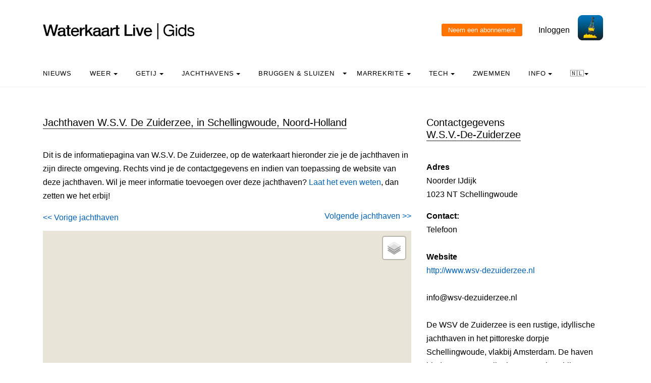

--- FILE ---
content_type: text/html; charset=UTF-8
request_url: https://waterkaart.net/gids/jachthaven.php?naam=W.S.V.-De-Zuiderzee
body_size: 9408
content:

<!DOCTYPE html>
<html lang="nl" class="no-js">

<head>
  <!-- Privacyvriendelijke tracker van Matomo via van Surfcheck -->
  <script>
    var _paq = window._paq = window._paq || [];
    _paq.push(['trackPageView']);
    _paq.push(['enableLinkTracking']);
    (function () {
      var u = "//trackme360.net/stats/";
      _paq.push(['setTrackerUrl', u + 'matomo.php']);
      _paq.push(['setSiteId', '1']);
      var d = document, g = d.createElement('script'), s = d.getElementsByTagName('script')[0];
      g.async = true; g.src = u + 'matomo.js'; s.parentNode.insertBefore(g, s);
    })();

    // Listener voor aboknop
    document.addEventListener('DOMContentLoaded', function () {
      const gidsDialogButton = document.getElementById('gids_dialog');
      if (gidsDialogButton) {
        gidsDialogButton.addEventListener('click', function () {
          window.location.href = '/gids/waterkaart_abonnement.php';
          // Of roep hier een andere JavaScript-functie aan:
          // jouwEigenJavaScriptFunctie();
        });
      }
    });

  </script>
  <!-- Einde privacyvriendelijke trackercode -->

  <!---  
NIET MEER IN GEBRUIK
<script async src="https://www.googletagmanager.com/gtag/js?id=UA-2308323-17" defer></script>
<script>
  window.dataLayer = window.dataLayer || [];
  function gtag(){dataLayer.push(arguments);}
  gtag('js', new Date());
  gtag('config', 'UA-2308323-17');
</script>
--->
  <style>
    .no-js {
      visibility: hidden;
      opacity: 0;
    }

    .js {
      visibility: visible;
      opacity: 1;
    }

    .custom-dropdown .dropbtn {
      font-size: 16px;
      border: none;
      outline: none;
      color: white;
      padding: 14px 16px;
      background-color: inherit;
      font-family: inherit;
      margin: 0;
    }

    .navbar a:hover,
    .custom-dropdown:hover .dropbtn {
      background-color: #f9f9f9;
    }

    .custom-dropdown-content {
      display: none;
      position: absolute;
      background-color: #f9f9f9;
      min-width: 160px;
      box-shadow: 0px 8px 16px 0px rgba(0, 0, 0, 0.2);
      z-index: 1;
    }

    .custom-dropdown-content a {
      float: none;
      color: black;
      padding: 12px 16px;
      text-decoration: none;
      display: block;
      text-align: left;
    }

    .custom-dropdown-content a:hover {
      background-color: #f4f4f4;
    }

    .custom-dropdown:hover .custom-dropdown-content {
      display: block;
    }

    .caret {
      display: inline-block;
      width: 0;
      height: 0;
      line-height: 100px;
      padding: 0px 0px 0px 0px;
      vertical-align: middle;
      border-top: 4px solid #000000;
      border-right: 4px solid transparent;
      border-left: 4px solid transparent;
    }

  </style>

  <meta name="description" content="Alle gegevens over W.S.V. De Zuiderzee in Schellingwoude: de waterkaart van de directe omgeving van deze jachthaven, contactgegevens en website.">
  <title>
    Jachthaven W.S.V. De Zuiderzee in Schellingwoude - Waterkaart Live  </title>

  <meta charset="utf-8">
  <meta content="width=device-width, initial-scale=1, shrink-to-fit=no" name="viewport">
  <!-- <meta name="apple-itunes-app" content="app-id=1401918195"> -->

  

  <script src='js/turf.min.js'></script>
</head>

<body data-offset="300" data-spy="scroll" data-target=".site-navbar-target">
  <div class="site-wrap">
    <div class="site-mobile-menu site-navbar-target">
      <div class="site-mobile-menu-header">
        <div class="site-mobile-menu-close mt-3"></div>
      </div>
      <div class="site-mobile-menu-body"></div>
    </div>
    <div class="header-top">
      <div class="container">
        <div class="row align-items-center">
          <div class="col-12 col-lg-6 d-flex">


            <a class="site-logo" href="index.php"><img src="https://waterkaart.net/gids/images/waterkaartlive-gids-logo.webp" width="300" height="32" alt="Waterkaart Live Gids logo"></a>
            <a href="#" class="ml-auto d-inline-block d-lg-none site-menu-toggle js-menu-toggle text-black"><span
                class="icon-menu h3"></span></a>
          </div>
          <div class="col-12 col-lg-6 ml-auto d-flex">
            <div class="ml-md-auto top-social d-none d-lg-inline-block">
              <a class="d-inline-block p-3" href="#"></a>

              <input type="button" id="gids_dialog" class="gids_dialog" value="Neem een abonnement" title="Neem een abonnement">
              <a class="d-inline-block p-3" href="#"></a> <a class="d-inline-block p-3" href=https://waterkaart.net/gids/account/account.php>Inloggen</a>
            </div><a href=https://waterkaart.net/><img height="50" src=https://waterkaart.net/gids/images/waterkaart-live-icoon.webp width="50"></a>
          </div>
          <div class="col-6 d-block d-lg-none text-right"></div>

        </div>
      </div>
      <div class="site-navbar py-2 js-sticky-header site-navbar-target d-none pl-0 d-lg-block" role="banner">
        <div class="container">
          <div class="d-flex align-items-center">
            <div class="mr-auto">
              <nav class="site-navigation position-relative text-left">
                <ul class="site-menu main-menu js-clone-nav mr-auto d-none pl-0 d-lg-block">
                  <li><a class="nav-link text-left" href="https://waterkaart.net/gids/nieuws.php">Nieuws</a></li>                  <li class="custom-dropdown">
                    <a class="nav-link text-left dropbtnn" href="weer.php">Weer <span
                        class="caret"></span></a>
                    <div class="custom-dropdown-content">
                      <a href="weer.php">Overzicht / Waarschuwing</a><br>
                      <a href="actueel-weer.php">Actuele weerwaarnemingen en verwachtingen Nederland</a><br>
                      <a href="windverwachting.php?p=knopen">Windverwachtingkaarten Nederland</a><br>
                      <a href="windverwachting-wadden.php?p=knopen">Windverwachting Wadden</a><br>
                      <a href="windverwachting-ijsselmeer.php?p=knopen">Windverwachting IJsselmeer</a><br>
                      <a href="maritiem-weer.php?plaats=Scheveningen">Marifoon, martieme waarnemingen & golfhoogtes</a><br>
                      <a href="ukmo-faxkaarten.php">UKMO Bracknell</a><br>
                      <a href="hirlam-kaarten.php">KNMI HiRLAM</a><br>
                      <a href="dwd-icon-weerkaarten.php">DWD ICON</a><br>
                      <a href="ecmwf-850.php">ECMWF 850 hPa</a><br>
                      <a href="synoptische-analyse-termijnbeoordeling.php">Synoptische analyse KNMI</a><br>
                      <a href="pluimen-nederland.php?p=De-Bilt">Pluimen Nederland</a><br>
                      <a href="satelliet-meteosat.php">Actuele satellietbeelden</a><br>
                    </div>
                  </li>
                  <li class="custom-dropdown">
                    <a class="nav-link text-left dropbtnn" href="getij.php?plaats=Scheveningen">Getij                      <span class="caret"></span></a>
                    <div class="custom-dropdown-content">
                      <a href="getij.php?plaats=Scheveningen">Getijden Nederland</a><br>
                      <a href="waterstand.php?plaats=Lobith">Waterstanden binnenwater</a><br>
                      <a href="https://waterkaart.net/gids/waterstanden-kaart.php">Getij- en Waterstandenkaart Nederland</a><br>
                      <a href="stroomatlas-noordzee.php?p=knopen">Stroomatlas Noordzee</a><br>
                    </div>
                  </li>
                  <li class="custom-dropdown">
                    <a class="nav-link text-left dropbtnn" href="nederlandse-jachthavens.php">Jachthavens                      <span class="caret"></span></a>
                    <div class="custom-dropdown-content">
                      <a href="nederlandse-jachthavens.php">Jachthavens op de Waterkaart</a><br>
                      <a href="jachthavens-Drenthe.php">Drenthe</a><br>
                      <a href="jachthavens-Flevoland.php">Flevoland</a><br>
                      <a href="jachthavens-Friesland.php">Fryslân</a><br>
                      <a href="jachthavens-Gelderland.php">Gelderland</a><br>
                      <a href="jachthavens-Groningen.php">Groningen</a><br>
                      <a href="jachthavens-Limburg.php">Limburg</a><br>
                      <a href="jachthavens-Noord-Brabant.php">Noord-Brabant</a><br>
                      <a href="jachthavens-Noord-Holland.php">Noord-Holland</a><br>
                      <a href="jachthavens-Overijssel.php">Overijssel</a><br>
                      <a href="jachthavens-Utrecht.php">Utrecht</a><br>
                      <a href="jachthavens-Zeeland.php">Zeeland</a><br>
                      <a href="jachthavens-Zuid-Holland.php">Zuid-Holland</a><br>
                      <a href="alle-jachthavens-in-Nederland.php">Heel Nederland</a><br>
                    </div>
                  </li>
                  <li class="custom-dropdown">
                    <a class="nav-link text-left dropbtnn"
                      href="brug-en-sluistijden.php">Bruggen & Sluizen</a><span class="caret"></span>
                    <div class="custom-dropdown-content">
                      <a href="brug-en-sluistijden.php">Bruggen & Sluizen</a><br>
                      <a href="scheepvaartberichten-nederland.php">Actuele Scheepvaartberichten</a><br>
                      <a href="trailerhellingen.php">Trailerhellingen</a><br>
                    </div>
                  </li>
                  <li class="custom-dropdown">
                    <a class="nav-link text-left dropbtnn"
                      href="marrekrite-aanlegplaatsen-kaart.php">Marrekrite <span
                        class="caret"></span></a>
                    <div class="custom-dropdown-content">
                      <a href="marrekrite-aanlegplaatsen-kaart.php">Marrekrite aanlegplaatsen op de kaart</a><br>
                      <a href="marrekrite-aanlegplaatsen-lijst.php">Marrekrite aanlegplaatsen lijst</a><br>
                    </div>
                  </li>
                  <li>
                  <li class="custom-dropdown">
                    <a class="nav-link text-left dropbtnn" href="elektrisch-varen.php">Tech <span
                        class="caret"></span></a>
                    <div class="custom-dropdown-content">
                      <a href="elektrisch-varen.php">Elektrisch varen - Kaart laadpunten</a><br>
                      <a href="ais.php">AIS scheepsposities</a><br>
                      <a href="wrakken.php">Wrakken-database</a><br>
                    </div>
                  </li>
                  <li>
                    <a class="nav-link text-left" href="zwemplekken-nederland.php">Zwemmen</a>
                  </li>
                  <li class="custom-dropdown">
                    <a class="nav-link text-left dropbtnn" href="informatie-en-contact.php">info <span
                        class="caret"></span></a>
                    <div class="custom-dropdown-content">
                      <a href="informatie-en-contact.php">Over Waterkaart Live</a><br>
                      <a href="account/account.php">Je account</a><br>
                      <a href="statistieken-waterkaart.php">Statistieken en bezoekcijfers</a><br>
                      <a href="https://waterkaart.net/app">Download de Waterkaart Live app</a><br>
                      <a href="https://waterkaart.net/gids/waterkaart_abonnement.php">Neem een abonnement</a><br>
                      <a href="informatie-en-contact.php#contact">Contact</a><br>
                    </div>
                  </li>
                  <li class="custom-dropdown">
                    <a class="nav-link text-left dropbtnn"
                      href="https://waterkaart.net/gids/jachthaven.php?naam=W.S.V.-De-Zuiderzee">🇳🇱<span
                        class="caret"></span></a>
                    <div class="custom-dropdown-content">
                      <a href="https://waterkaart.net/gids/jachthaven.php?naam=W.S.V.-De-Zuiderzee" data-lang="nl"
                        id="nlLink">Nederlands 🇳🇱</a>
                      <a href="https://wasserkarte.net/gids/jachthaven.php?naam=W.S.V.-De-Zuiderzee" data-lang="de"
                        id="deLink">Deutsch 🇩🇪</a><br>
                      <a href="https://watermaplive.net/gids/jachthaven.php?naam=W.S.V.-De-Zuiderzee" data-lang="en"
                        id="enLink">English 🇬🇧</a><br>
                    </div>                    
                  </li>
                </ul>
              </nav>
            </div>
          </div>
        </div>
      </div>
    </div>
<!-- <link rel="stylesheet" href="https://netdna.bootstrapcdn.com/font-awesome/4.7.0/css/font-awesome.min.css"> -->
<link rel="stylesheet" href="../items/css/font-awesome.min.css">
<link rel="stylesheet" href="../items/css/waterkaart.css">
<link rel="stylesheet" href="../items/css/jquery-confirm.min.css" rel="stylesheet">

<script type="text/javascript" src="../items/js/jquery.min.js"></script>
<script type="text/javascript" src="../items/js/jquery-radiocharm.js"></script>
<script type="text/javascript" src="../items/js/jquery-confirm.min.js"></script>

<link rel="stylesheet" href="https://unpkg.com/leaflet@1.9.4/dist/leaflet.css" integrity="sha256-p4NxAoJBhIIN+hmNHrzRCf9tD/miZyoHS5obTRR9BMY=" crossorigin="" />
<script src="https://unpkg.com/leaflet@1.9.4/dist/leaflet.js" integrity="sha256-20nQCchB9co0qIjJZRGuk2/Z9VM+kNiyxNV1lvTlZBo=" crossorigin=""></script>

<script type="text/javascript" src="js/waterkaart-functies-gids-mini.js"></script>

<script type="text/javascript">

window.onload = function () {
    
    // aNord = 52.3621;
    // aSud = 52.2919;
    // aEst = 5.4056;
    // aOvest = 5.0517;

    aNord = 52.282673221326;
    aSud = 52.482673221326;
    aEst = 4.8626007282034;
    aOvest = 5.0626007282034;

    centreerAnimatie("stop");
    
    initialize();

};


</script>

<style>
h3 {
    font-size: 1.0rem;
}
  </style>

    <div class="site-section">
      <div class="container">
        <div class="row">
          <div class="col-lg-8">
            <div class="section-title">
                <h2>Jachthaven W.S.V. De Zuiderzee, in Schellingwoude, Noord-Holland
                </h2>
</div>
<p>Dit is de informatiepagina van W.S.V. De Zuiderzee, op de waterkaart hieronder zie je de jachthaven in zijn directe omgeving. Rechts vind je de contactgegevens en indien van toepassing de website van deze jachthaven. Wil je meer informatie toevoegen over deze jachthaven? <a href="contact.php">Laat het even weten</a>, dan zetten we het erbij!<br><p>
<div align="left" style="margin-top: 0px;">
<a href="jachthaven.php?naam=De-Aalscholver-Tas"><< Vorige jachthaven</a></div>
<div align="right" style="margin-top: -30px;">
<a href="jachthaven.php?naam=Haarlemse-Zeilvereniging">Volgende jachthaven >></a></div>
<p></p>

<div id="map-wrapper" class="map-wrapper">
<div id="map-canvas" style="width:100%;height:500px;"></div>

<div id="over-map-zoomin" class="over-map-zoomin">
    <i>Zoom in om de objecten te zien</i>
</div>

<div id="over-map-gids" class="over-map-gids">
    <button id="zoomInButton" class="zoomInButton" onclick="zoomIn()"></button><br>
    <button id="zoomOutButton" class="zoomOutButton" onclick="zoomOut()"></button>
</div>

</div>
<p>&nbsp;</p>
<b><a href="https://waterkaart.net/?locatie=Schellingwoude" target="_blank">Open de Waterkaart voor Schellingwoude in een volledig venster</a></b><p>&nbsp;</p><p>&nbsp;</p><div class="section-title"><h2>Meer jachthavens in de buurt</h2></div><b>1.</b> Amsterdam: <b><a href="jachthaven.php?naam=Nautix-Marina"">Nautix Marina</a></b> (foto)<br><b>2.</b> Amsterdam: <b><a href="jachthaven.php?naam=E-Harbour-Amstelkwartier"">E Harbour Amstelkwartier</a></b> (foto)<br><b>3.</b> Amsterdam: <b><a href="jachthaven.php?naam=Amsterdam-Marina"">Amsterdam Marina</a></b><br><b>4.</b> Amsterdam: <b><a href="jachthaven.php?naam=Bakker-Tineke-Jachthavenbedrijf"">Bakker Tineke Jachthavenbedrijf</a></b><br><b>5.</b> Amsterdam: <b><a href="jachthaven.php?naam=City-Marina-IJdock"">City Marina IJdock</a></b><br><b>6.</b> Amsterdam: <b><a href="jachthaven.php?naam=Port-Entrepôt"">Port Entrepôt</a></b><br><b>7.</b> Amsterdam: <b><a href="jachthaven.php?naam=Jachthaven-Bovendiep"">Jachthaven Bovendiep</a></b><br><b>8.</b> Amsterdam: <b><a href="jachthaven.php?naam=Jachthaven-Het-Realeneiland"">Jachthaven Het Realeneiland</a></b><br><b>9.</b> Amsterdam: <b><a href="jachthaven.php?naam=Jachthaven-W.S.V.-De-Oostvaarders"">Jachthaven W.S.V. De Oostvaarders</a></b><br><b>10.</b> Amsterdam: <b><a href="jachthaven.php?naam=Jachtservice-en-Haven-Kadoelenwerf"">Jachtservice en Haven Kadoelenwerf</a></b> (foto)<br><b>11.</b> Amsterdam: <b><a href="jachthaven.php?naam=Nauticadam-Jachthaven-Twellegea"">Nauticadam Jachthaven Twellegea</a></b><br><b>12.</b> Amsterdam: <b><a href="jachthaven.php?naam=Apollo-Marina"">Apollo Marina</a></b><br><b>13.</b> Amsterdam: <b><a href="jachthaven.php?naam=Sixhaven-(W.V.-Dok-en-Scheepsbouw)"">Sixhaven (W.V. Dok en Scheepsbouw)</a></b><br><b>14.</b> Amsterdam: <b><a href="jachthaven.php?naam=W.S.V.-De-Ouwe-Helling"">W.S.V. De Ouwe Helling</a></b><br><b>15.</b> Amsterdam: <b><a href="jachthaven.php?naam=W.V.-Albatros"">W.V. Albatros</a></b><br><b>16.</b> Amsterdam: <b><a href="jachthaven.php?naam=W.V.-De-Watergeuzen"">W.V. De Watergeuzen</a></b><br><b>17.</b> Amsterdam: <b><a href="jachthaven.php?naam=W.V.-Het-Jacht"">W.V. Het Jacht</a></b> (foto)<br><b>18.</b> Amsterdam: <b><a href="jachthaven.php?naam=W.V.-Het-Nieuwe-Diep"">W.V. Het Nieuwe Diep</a></b><br><b>19.</b> Amsterdam: <b><a href="jachthaven.php?naam=Watersportvereniging-Aeolus"">Watersportvereniging Aeolus</a></b><br><b>20.</b> Amsterdam: <b><a href="jachthaven.php?naam=WV-IJburg"">WV IJburg</a></b> (foto)<br><b>21.</b> Amsterdam: <b><a href="jachthaven.php?naam=Jachthaven-De-Vioolsleutel"">Jachthaven De Vioolsleutel</a></b><br><b>22.</b> Amsterdam: <b><a href="jachthaven.php?naam=Jachthaven-'t-Einde"">Jachthaven 't Einde</a></b><br><b>23.</b> Amsterdam: <b><a href="jachthaven.php?naam=Jachthaven-Berlage"">Jachthaven Berlage</a></b><br><b>24.</b> Amsterdam: <b><a href="jachthaven.php?naam=Jachthaven-Bouwmeester"">Jachthaven Bouwmeester</a></b><br><b>25.</b> Amsterdam: <b><a href="jachthaven.php?naam=Jachthaven-Schellingwoude"">Jachthaven Schellingwoude</a></b><br><b>26.</b> Amsterdam: <b><a href="jachthaven.php?naam=Botenloods-De-Levant"">Botenloods De Levant</a></b><br><b>27.</b> Amsterdam: <b><a href="jachthaven.php?naam=ZVG-zeilvereniging-gaasperplas"">ZVG zeilvereniging gaasperplas</a></b><br><b>28.</b> Amsterdam: <b><a href="jachthaven.php?naam=Peek-Watersportcentrum"">Peek Watersportcentrum</a></b> (foto)<br><b>29.</b> Den ilp: <b><a href="jachthaven.php?naam=W.S.V.-De-Noord"">W.S.V. De Noord</a></b><br><b>30.</b> Diemen: <b><a href="jachthaven.php?naam=Jachthaven-De-Grote-Zomer"">Jachthaven De Grote Zomer</a></b><br><b>31.</b> Durgerdam: <b><a href="jachthaven.php?naam=W.S.V.-Durgerdam"">W.S.V. Durgerdam</a></b> (foto)<br><b>32.</b> Durgerdam: <b><a href="jachthaven.php?naam=Zeilvereniging-Het-Y-(Jachthaven-Durgerdam)"">Zeilvereniging Het Y (Jachthaven Durgerdam)</a></b><br><b>33.</b> Landsmeer: <b><a href="jachthaven.php?naam=Jannies-Haven"">Jannies Haven</a></b> (foto)<br><b>34.</b> Landsmeer: <b><a href="jachthaven.php?naam=W.S.V.-De-Breek"">W.S.V. De Breek</a></b><br><b>35.</b> Monnickendam: <b><a href="jachthaven.php?naam=Gemeentehaven-Monnickendam"">Gemeentehaven Monnickendam</a></b><br><b>36.</b> Monnickendam: <b><a href="jachthaven.php?naam=Jachthaven-Waterland"">Jachthaven Waterland</a></b><br><b>37.</b> Oostzaan: <b><a href="jachthaven.php?naam=Twiske-Haven"">Twiske Haven</a></b> (foto)<br><b>38.</b> Weesp: <b><a href="jachthaven.php?naam=Ligplaatsen-Korte-Stammerdijk"">Ligplaatsen Korte Stammerdijk</a></b><br><b>39.</b> Weesp: <b><a href="jachthaven.php?naam=W.V.-Weesp"">W.V. Weesp</a></b> (foto)<br><p>&nbsp;</p><p></p><div class="section-title"><h2>Verder zoeken</h2></div><p></p><a href="jachthavens-Noord-Holland.php">Overzicht van Jachthavens in Noord-Holland</a><br>&nbsp;<br><a href="alle-jachthavens-in-Nederland.php">Jachthavens in heel Nederland</a><br><a href="alle-jachthafen-in-Deutschland.php">Jachthavens in heel Duitsland</a><br><a href="alle-jachthavens-in-Belgie.php">Jachthavens in heel België</a><p></p><p>&nbsp;</p>
            <div class="section-title">
              <h2>Overnachten in de buurt?</h2>
            </div>
            
            <div id="tt_accomodatie_container" style="min-height: 200px;">
                <p style="text-align:center; color: #666;">
                    <i class="fa fa-spinner fa-spin"></i> Accommodaties in de buurt zoeken...
                </p>
            </div>

            <script>
            // Wacht tot de paginastructuur geladen is
            document.addEventListener("DOMContentLoaded", function() {
                fetch("https://waterkaart.net/exp/tt/ophalen_tt.php?bron=wk_jh&lat=52.382673221326&lon=4.9626007282034&ismobiel=&userLang=nl")
                .then(response => {
                    if (!response.ok) {
                        throw new Error("Netwerk respons was niet ok");
                    }
                    return response.text();
                })
                .then(html => {
                    // Plaats de opgehaalde HTML in de container
                    document.getElementById("tt_accomodatie_container").innerHTML = html;
                })
                .catch(error => {
                    console.error("Fout bij ophalen accommodaties:", error);
                    document.getElementById("tt_accomodatie_container").innerHTML = "<p>Er konden geen accommodaties worden geladen.</p>";
                });
            });
            </script>
            
            <p>&nbsp;</p>

<p>&nbsp;</p>
          </div>
          <div class="col-lg-4">
            <div class="section-title">
              <h2>Contactgegevens<br>W.S.V.-De-Zuiderzee</h2>
            </div><p>            	
                <b>Adres</b><br>Noorder IJdijk <br>1023 NT  Schellingwoude<p></p><b>Contact:</b><br>Telefoon <br>&nbsp;<br><b>Website </b><br><a href="http://www.wsv-dezuiderzee.nl" target="_blank">http://www.wsv-dezuiderzee.nl</a><br>&nbsp;<br>info@wsv-dezuiderzee.nl<br>&nbsp;<br>De WSV de Zuiderzee is een rustige, idyllische jachthaven in het pittoreske dorpje Schellingwoude, vlakbij Amsterdam. De haven biedt ongeveer 50 ligplaatsen en beschikt over basisvoorzieningen zoals toiletten, douches en walstroom. De locatie is ideaal voor het verkennen van het IJ, het Buiten-IJ, het Ijmeer, het Markermeer en de Amsterdamse grachten. Passanten zijn welkom. <br>&nbsp;<br><b>Diepte</b> MP-1,8m/MP-1,0m. Steigers en boxen.<br>&nbsp;<br><b>Vaste plaatsen: </b>49<br><b>Passantenplaatsen: </b>10<br>&nbsp;<br><div class="section-title"><h2>Faciliteiten<br></h2></div><p><table><tr><td><img src = ../items/images/iconen/container.png height="36" width="36"> Container</td><td><img src = ../items/images/iconen/beveiligdesteigers.png height="36" width="36"> Beveiligde steigers</td></tr><tr></tr><tr></tr><tr><td><img src = ../items/images/iconen/douches.png height="36" width="36"> Douches</td><td><img src = ../items/images/iconen/kleedkamers.png height="36" width="36"> Kleedkamers</td></tr><tr><td><img src = ../items/images/iconen/passantenhaven.png height="36" width="36"> Passantenhaven</td><td><img src = ../items/images/iconen/toiletten.png height="36" width="36"> Toiletten</td></tr><tr></tr><tr></tr><tr><td><img src = ../items/images/iconen/walstroom.png height="36" width="36"> Walstroom</td><td><img src = ../items/images/iconen/waterkraan.png height="36" width="36"> Water</td></tr><tr></tr><tr></tr><tr><td><img src = ../items/images/iconen/wastafels.png height="36" width="36"> Wastafels</td><td><img src = ../items/images/iconen/wifi.png height="36" width="36"> Wifi</td></tr><tr></tr><tr></table><br>&nbsp;</br><div class="section-title"><h2>Tarieven<br></h2></div><p>€ 1,25 per meter per nacht Geen kortingen vermeld.<br>&nbsp;<br><div class="section-title"><h2>Foto<br></h2></div><p><a class="fancybox-effects-d" data-fancybox-group="collectie" href="https://waterkaart.net/items/images/jachthavens/groot/W.S.V.DeZuiderzee.jpg" title="Foto van W.S.V.-De-Zuiderzee, aangeleverd door de jachthaven ©"><img src = ../items/images/jachthavens/W.S.V.DeZuiderzee.jpg alt="Foto W.S.V. De Zuiderzee" style="width: 445px; height: 149px;" ></a><font style="font-size: 75%;">Foto: W.S.V. De Zuiderzee</font><br>&nbsp;<br><p>&nbsp;</p><div class="section-title"><h2>Het weer in Schellingwoude, nu:</h2></div><p><h1 style="font-size: 1.9em"><b>3.9&deg;C</b></h1><b><h4 style="margin-left: 3px; margin-top: -10px; width: 125px; font-size: 1.2em">Lichte regen</h4></b><img src="../items/images/weericonen/grote_iconen_regen.png" width="110px" style="margin-left: 140px; margin-top: -90px;" alt="Het actuele weer in Schellingwoude is Lichte regen"><br>Windkracht <b> bft</b> | <b> Knopen</b> | <b>22 km/h</b><br style="margin-top: 0px;">Windrichting <b>ZO</b><br><img src="../items/images/weericonen/windpijlen/zo.png" width="40px" style="margin-left: 160px; margin-top: -30px;" alt="Windpijl"><br><b>Straks: </b> Vanochtend vooral in het westen af en toe regen.<p>&nbsp;</p><a href="https://waterkaart.net/gids/actueel-weer.php?plaatsnaam=Schellingwoude"><b>Uitgebreide weersverwachting voor Schellingwoude (klik)</b></a><p>&nbsp;</p>          </div>
        </div>        
      </div>
    </div>

        
        <div class="site-section subscribe bg-light">
  <div class="container">
    <form action="#" class="row align-items-center">
      <div class="col-sm-5 mr-auto">
        <h2>Over de Waterkaart Live | Gids</h2>
        <p>Waterkaart Live is de waterwebsite en app van Nederland, België, Duitsland en grote delen van Europa. Je vindt hier de belangrijkste gegevens die je als nautische professional, watersporter, zwemmer, waterliefhebber of meteo-geïnteresseerde nodig hebt. Snel en compleet.<p>Heb je goede idee&euml;n of suggesties, wil je samenwerken of data hergebruiken? Laat het weten, <a href="informatie-en-contact.php">we horen graag van je!</a><br>&nbsp;<br><b><a href="gratis_waterdata.php">Waterkaart Live gratis in je website</a></b></p>
      </div>
      <div class="col-sm-3 ml-auto">
        <p>
          <b>Meer weten over Waterkaart Live?</b><br>
          Surfcheck / Waterkaart Live<br>
          Rijn en Schiekade 115 F<br>
          2311 AS Leiden <br>
          <a href="https://waterkaart.net/gids/telefonisch-contact.php">Contact opnemen</a><br>          Kvk: 61380431<br>
          <br><a href="mailto:post@waterkaart.net">post@waterkaart.net</a>
          <br>&nbsp;<br><b><a href="
                  
                   https://waterkaart.net/gids/nieuws/artikel/waterkaart-live-app-veelgestelde-vragen                  
                  ">Veelgestelde vragen</a></b>
        </p>
      </div>
      <div class="col-sm-3 ml-auto">
        <p style="text-align:left">
          <b style="margin-top:-20px">Download Waterkaart Live</b><br>
          <img src="https://waterkaart.net/gids/images/Waterkaart-Live-screenshot-iPad.webp" alt="Download Waterkaart Live" width="180" height="138">          <br>&nbsp;<br><a href="https://play.google.com/store/apps/details?id=com.surfcheck.waterkaart"
            target="_blank">
            <img src="../items/images/google_play_waterkaart_nederland.webp" alt="Download Waterkaart Live, de app voor Android" width="80"
              height="24" style="margin-left: 3%;"></a>
          <a href="https://apps.apple.com/nl/app/waterkaart-nederland/id1401918195"
            target="_blank">&nbsp;
            <img src="../items/images/app_store_waterkaart_nederland.webp" alt="Download Waterkaart Live, de app voor iPhone en iPad" width="80"
              height="24"></a>
        </p>
      </div>
    </form>
  </div>
</div>
<div class="footer">
  <div class="container">
    <div class="row">
      <div class="col-12">
        <div class="copyright">
          <p>
            Copyright &copy;
            2026 Surfcheck | <a href="                  
                  
                  https://waterkaart.net                                    
                  " target="_blank">Waterkaart Live</a>, <a href="https://zeeweer.nl"
              target="_blank">Zeeweer</a>, <a href="https://zeeweer.nl/stroomatlas"
              target="_blank">Stroomatlas</a> en <a href="https://zeeweer.nl/getij/"
              target="_blank">Het Getij</a>: nautische data voor <a
              href="statistieken-waterkaart.php">anderhalf miljoen bezoekers per jaar!</a>
          </p>
          <p><i>Dit is een <a href="https://waterkaart.net/gids/informatie-en-contact.php#privacyvriendelijk">privacyvriendelijke website</a></i></p>
        </div>
      </div>
    </div>
  </div>
</div>
</div><!-- .site-wrap -->
<!-- loader -->
<div class="show fullscreen" id="loader">
  <svg class="circular" height="48" width="48">
    <circle class="path-bg" cx="24" cy="24" fill="none" r="22" stroke="#eeeeee" stroke-width="4"></circle>
    <circle class="path" cx="24" cy="24" fill="none" r="22" stroke="#ff5e15" stroke-miterlimit="10" stroke-width="4">
    </circle>
  </svg>
</div>

<script src="js/jquery-3.3.1.min.js"></script><script src="js/aos.js"></script>
<script src="js/main-wk.js"></script>
<script src="js/jquery.sticky.js"></script>

<link href="../items/css/mapbox-gl.css" rel="stylesheet">
    <script type="text/javascript" src="../items/js/mapbox-gl.js"></script>
    <script type="text/javascript" src="../items/js/leaflet-mapbox-gl.js"></script>
<!-- Add fancyBox main JS and CSS files -->
<script type="text/javascript" src="items/source/jquery.fancybox.js?v=2.1.5"></script>
<link rel="stylesheet" type="text/css" href="items/source/jquery.fancybox.css?v=2.1.5" media="screen" />

<script type="text/javascript">
  $(document).ready(function () {
    /*
     *  Simple image gallery. Uses default settings
     */

    $('.fancybox').fancybox();

    /*
     *  Different effects
     */

    // Remove padding, set opening and closing animations, close if clicked and disable overlay
    $(".fancybox-effects-d").fancybox({
      padding: 0,

      openEffect: 'elastic',
      openSpeed: 150,

      closeEffect: 'elastic',
      closeSpeed: 150,

      closeClick: true,

      helpers: {
        overlay: null
      }
    });

  });
</script>
<!-- einde fancybox -->

<!-- layout zonder layout flash voorkomen, ism header -->
<script>(function (H) { H.className = H.className.replace(/\bno-js\b/, 'js') })(document.documentElement)</script>

</div>
</div>
</body>

<link href="css/bootstrap.min.css" rel="stylesheet">
<link href="css/style.css" rel="stylesheet">



</html>
        <!-- Override systeemsettings voor tabel + overrides voor vdjs -->
        <style>          
table tr:nth-child(odd) td{
  background:#ffffff; color: #000000; font-family: Cabin, -apple-system, BlinkMacSystemFont, Segoe UI, Roboto, Helvetica Neue, Arial, sans-serif, Apple Color Emoji, Segoe UI Emoji, Segoe UI Symbol, Noto Color Emoji; font-size: 12px; font-weight: 300; line-height: 1.5; color: #212529;
}
table tr:nth-child(even) td{
  background:#ffffff; color: #000000; font-family: Cabin, -apple-system, BlinkMacSystemFont, Segoe UI, Roboto, Helvetica Neue, Arial, sans-serif, Apple Color Emoji, Segoe UI Emoji, Segoe UI Symbol, Noto Color Emoji; font-size: 12px; font-weight: 300; line-height: 1.5; color: #212529;
}

h3 {
    font-size: 1.0rem;
}
h4 {
    font-size: 1.0rem;
}

</style>

--- FILE ---
content_type: text/html; charset=UTF-8
request_url: https://waterkaart.net/exp/tt/ophalen_tt.php?bron=wk_jh&lat=52.382673221326&lon=4.9626007282034&ismobiel=&userLang=nl
body_size: 917
content:
<div style='display: flex; flex-direction: row; justify-content: flex-start; align-items: flex-start; flex-wrap: wrap;'><div style='width: 500px; height: auto; border: 0px solid #ccc; padding: 5px; display: flex; flex-direction: row; margin-right: 10px; margin-bottom: 10px;'><img src='https://nature.house/cdn-cgi/imagedelivery/8Ahqf8RmIwfc0e1N5qGmxg/779b6aea-e6e9-4e65-1626-31e95b324600/rotate=0,fit=cover,width=760,height=490' alt='Natuurhuisje in Amsterdam' style='width: 125px; height: auto; object-fit: cover; margin: 0 5px 0 0;'><div style='display: flex; flex-direction: column; justify-content: space-between;'><a href='https://www.natuurhuisje.nl/travel?tt=25355_1152087_442926_&amp;r=https%3A%2F%2Fwww.natuurhuisje.nl%2Fvakantiehuisje%2F58015' target='_blank' style='font-weight: bold; text-decoration: none; color: #000; margin-left: 5px;'>Natuurhuisje in Amsterdam</a><p style='font-size: 0.9em; margin: 0; margin-left: 5px;'>Ons natuurhuisje is een oude boeren woning uit 1924. Wij hebben het op duurzame wijze gerestaureerd en de schuur erachter is het woonhuis waar wij met ons gezin wonen (4 kinderen)....</p><p style='font-size: 1.0em; margin: 0; margin-left: 5px;'><b><a href='https://www.natuurhuisje.nl/travel?tt=25355_1152087_442926_&amp;r=https%3A%2F%2Fwww.natuurhuisje.nl%2Fvakantiehuisje%2F58015' target='_blank'>Meer lezen >></a></b></p></div></div><div style='width: 500px; height: auto; border: 0px solid #ccc; padding: 5px; display: flex; flex-direction: row; margin-right: 10px; margin-bottom: 10px;'><img src='https://cdn.bookingexperts.nl/uploads/image/image/282197/cover_20210925_161813.jpg' alt='Havenlodge+ 4-6 pers Amsterdam' style='width: 125px; height: auto; object-fit: cover; margin: 0 5px 0 0;'><div style='display: flex; flex-direction: column; justify-content: space-between;'><a href='https://www.marinaparcs.nl/tt/?tt=29887_1501826_442926_&amp;r=https%3A%2F%2Fwww.marinaparcs.nl%2Faccommodaties%2Fnederland-noord-holland-havenlodge-4-6-pers-amsterdam%3Fsearch_date%3D2024-09-16%26search_nights%3D4' target='_blank' style='font-weight: bold; text-decoration: none; color: #000; margin-left: 5px;'>Havenlodge+ 4-6 pers Amsterdam</a><p style='font-size: 0.9em; margin: 0; margin-left: 5px;'>Genieten van de grote boten die langsvaren. De uitvalsbasis voor een bezoek aan Amsterdam Centrum met tramlijn 26 te bereiken. Parking Centrum Oosterdok, naast het Centraal Station...</p><p style='font-size: 1.0em; margin: 0; margin-left: 5px;'><b><a href='https://www.marinaparcs.nl/tt/?tt=29887_1501826_442926_&amp;r=https%3A%2F%2Fwww.marinaparcs.nl%2Faccommodaties%2Fnederland-noord-holland-havenlodge-4-6-pers-amsterdam%3Fsearch_date%3D2024-09-16%26search_nights%3D4' target='_blank'>Meer lezen >></a></b></p></div></div></div>